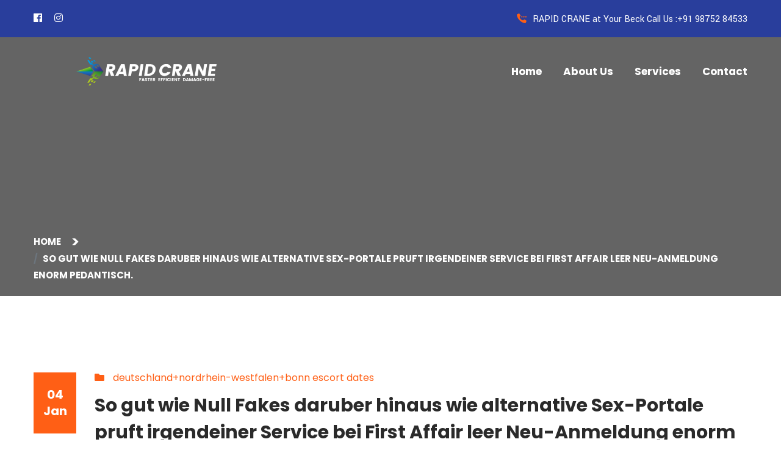

--- FILE ---
content_type: text/html; charset=UTF-8
request_url: http://www.rapidcrane.in/2024/01/04/so-gut-wie-null-fakes-daruber-hinaus-wie/
body_size: 12499
content:
<!DOCTYPE html>
<html lang="en-US" class="no-js no-svg">
<head>
	<meta charset="UTF-8">
		<!-- responsive meta -->
	<meta name="viewport" content="width=device-width, initial-scale=1">
	<!-- For IE -->
    <meta http-equiv="X-UA-Compatible" content="IE=edge">
	<meta name="Designed by" content="http://www.arinfotech.online>
    <title>So gut wie Null Fakes daruber hinaus wie alternative Sex-Portale pruft irgendeiner Service bei First Affair leer Neu-Anmeldung enorm pedantisch. &#8211; Rapid Crane</title>
<meta name='robots' content='max-image-preview:large' />
<link rel='dns-prefetch' href='//fonts.googleapis.com' />
<link rel="alternate" type="application/rss+xml" title="Rapid Crane &raquo; Feed" href="http://www.rapidcrane.in/feed/" />
<link rel="alternate" type="application/rss+xml" title="Rapid Crane &raquo; Comments Feed" href="http://www.rapidcrane.in/comments/feed/" />
<link rel="alternate" type="application/rss+xml" title="Rapid Crane &raquo; So gut wie Null Fakes daruber hinaus wie alternative Sex-Portale pruft irgendeiner Service bei First Affair leer Neu-Anmeldung enorm pedantisch. Comments Feed" href="http://www.rapidcrane.in/2024/01/04/so-gut-wie-null-fakes-daruber-hinaus-wie/feed/" />
<link rel="alternate" title="oEmbed (JSON)" type="application/json+oembed" href="http://www.rapidcrane.in/wp-json/oembed/1.0/embed?url=http%3A%2F%2Fwww.rapidcrane.in%2F2024%2F01%2F04%2Fso-gut-wie-null-fakes-daruber-hinaus-wie%2F" />
<link rel="alternate" title="oEmbed (XML)" type="text/xml+oembed" href="http://www.rapidcrane.in/wp-json/oembed/1.0/embed?url=http%3A%2F%2Fwww.rapidcrane.in%2F2024%2F01%2F04%2Fso-gut-wie-null-fakes-daruber-hinaus-wie%2F&#038;format=xml" />
<style id='wp-img-auto-sizes-contain-inline-css' type='text/css'>
img:is([sizes=auto i],[sizes^="auto," i]){contain-intrinsic-size:3000px 1500px}
/*# sourceURL=wp-img-auto-sizes-contain-inline-css */
</style>
<style id='wp-emoji-styles-inline-css' type='text/css'>

	img.wp-smiley, img.emoji {
		display: inline !important;
		border: none !important;
		box-shadow: none !important;
		height: 1em !important;
		width: 1em !important;
		margin: 0 0.07em !important;
		vertical-align: -0.1em !important;
		background: none !important;
		padding: 0 !important;
	}
/*# sourceURL=wp-emoji-styles-inline-css */
</style>
<link rel='stylesheet' id='wp-block-library-css' href='http://www.rapidcrane.in/wp-includes/css/dist/block-library/style.min.css?ver=6.9' type='text/css' media='all' />
<style id='global-styles-inline-css' type='text/css'>
:root{--wp--preset--aspect-ratio--square: 1;--wp--preset--aspect-ratio--4-3: 4/3;--wp--preset--aspect-ratio--3-4: 3/4;--wp--preset--aspect-ratio--3-2: 3/2;--wp--preset--aspect-ratio--2-3: 2/3;--wp--preset--aspect-ratio--16-9: 16/9;--wp--preset--aspect-ratio--9-16: 9/16;--wp--preset--color--black: #000000;--wp--preset--color--cyan-bluish-gray: #abb8c3;--wp--preset--color--white: #ffffff;--wp--preset--color--pale-pink: #f78da7;--wp--preset--color--vivid-red: #cf2e2e;--wp--preset--color--luminous-vivid-orange: #ff6900;--wp--preset--color--luminous-vivid-amber: #fcb900;--wp--preset--color--light-green-cyan: #7bdcb5;--wp--preset--color--vivid-green-cyan: #00d084;--wp--preset--color--pale-cyan-blue: #8ed1fc;--wp--preset--color--vivid-cyan-blue: #0693e3;--wp--preset--color--vivid-purple: #9b51e0;--wp--preset--color--strong-yellow: #f7bd00;--wp--preset--color--strong-white: #fff;--wp--preset--color--light-black: #242424;--wp--preset--color--very-light-gray: #797979;--wp--preset--color--very-dark-black: #000000;--wp--preset--gradient--vivid-cyan-blue-to-vivid-purple: linear-gradient(135deg,rgb(6,147,227) 0%,rgb(155,81,224) 100%);--wp--preset--gradient--light-green-cyan-to-vivid-green-cyan: linear-gradient(135deg,rgb(122,220,180) 0%,rgb(0,208,130) 100%);--wp--preset--gradient--luminous-vivid-amber-to-luminous-vivid-orange: linear-gradient(135deg,rgb(252,185,0) 0%,rgb(255,105,0) 100%);--wp--preset--gradient--luminous-vivid-orange-to-vivid-red: linear-gradient(135deg,rgb(255,105,0) 0%,rgb(207,46,46) 100%);--wp--preset--gradient--very-light-gray-to-cyan-bluish-gray: linear-gradient(135deg,rgb(238,238,238) 0%,rgb(169,184,195) 100%);--wp--preset--gradient--cool-to-warm-spectrum: linear-gradient(135deg,rgb(74,234,220) 0%,rgb(151,120,209) 20%,rgb(207,42,186) 40%,rgb(238,44,130) 60%,rgb(251,105,98) 80%,rgb(254,248,76) 100%);--wp--preset--gradient--blush-light-purple: linear-gradient(135deg,rgb(255,206,236) 0%,rgb(152,150,240) 100%);--wp--preset--gradient--blush-bordeaux: linear-gradient(135deg,rgb(254,205,165) 0%,rgb(254,45,45) 50%,rgb(107,0,62) 100%);--wp--preset--gradient--luminous-dusk: linear-gradient(135deg,rgb(255,203,112) 0%,rgb(199,81,192) 50%,rgb(65,88,208) 100%);--wp--preset--gradient--pale-ocean: linear-gradient(135deg,rgb(255,245,203) 0%,rgb(182,227,212) 50%,rgb(51,167,181) 100%);--wp--preset--gradient--electric-grass: linear-gradient(135deg,rgb(202,248,128) 0%,rgb(113,206,126) 100%);--wp--preset--gradient--midnight: linear-gradient(135deg,rgb(2,3,129) 0%,rgb(40,116,252) 100%);--wp--preset--font-size--small: 10px;--wp--preset--font-size--medium: 20px;--wp--preset--font-size--large: 24px;--wp--preset--font-size--x-large: 42px;--wp--preset--font-size--normal: 15px;--wp--preset--font-size--huge: 36px;--wp--preset--spacing--20: 0.44rem;--wp--preset--spacing--30: 0.67rem;--wp--preset--spacing--40: 1rem;--wp--preset--spacing--50: 1.5rem;--wp--preset--spacing--60: 2.25rem;--wp--preset--spacing--70: 3.38rem;--wp--preset--spacing--80: 5.06rem;--wp--preset--shadow--natural: 6px 6px 9px rgba(0, 0, 0, 0.2);--wp--preset--shadow--deep: 12px 12px 50px rgba(0, 0, 0, 0.4);--wp--preset--shadow--sharp: 6px 6px 0px rgba(0, 0, 0, 0.2);--wp--preset--shadow--outlined: 6px 6px 0px -3px rgb(255, 255, 255), 6px 6px rgb(0, 0, 0);--wp--preset--shadow--crisp: 6px 6px 0px rgb(0, 0, 0);}:where(.is-layout-flex){gap: 0.5em;}:where(.is-layout-grid){gap: 0.5em;}body .is-layout-flex{display: flex;}.is-layout-flex{flex-wrap: wrap;align-items: center;}.is-layout-flex > :is(*, div){margin: 0;}body .is-layout-grid{display: grid;}.is-layout-grid > :is(*, div){margin: 0;}:where(.wp-block-columns.is-layout-flex){gap: 2em;}:where(.wp-block-columns.is-layout-grid){gap: 2em;}:where(.wp-block-post-template.is-layout-flex){gap: 1.25em;}:where(.wp-block-post-template.is-layout-grid){gap: 1.25em;}.has-black-color{color: var(--wp--preset--color--black) !important;}.has-cyan-bluish-gray-color{color: var(--wp--preset--color--cyan-bluish-gray) !important;}.has-white-color{color: var(--wp--preset--color--white) !important;}.has-pale-pink-color{color: var(--wp--preset--color--pale-pink) !important;}.has-vivid-red-color{color: var(--wp--preset--color--vivid-red) !important;}.has-luminous-vivid-orange-color{color: var(--wp--preset--color--luminous-vivid-orange) !important;}.has-luminous-vivid-amber-color{color: var(--wp--preset--color--luminous-vivid-amber) !important;}.has-light-green-cyan-color{color: var(--wp--preset--color--light-green-cyan) !important;}.has-vivid-green-cyan-color{color: var(--wp--preset--color--vivid-green-cyan) !important;}.has-pale-cyan-blue-color{color: var(--wp--preset--color--pale-cyan-blue) !important;}.has-vivid-cyan-blue-color{color: var(--wp--preset--color--vivid-cyan-blue) !important;}.has-vivid-purple-color{color: var(--wp--preset--color--vivid-purple) !important;}.has-black-background-color{background-color: var(--wp--preset--color--black) !important;}.has-cyan-bluish-gray-background-color{background-color: var(--wp--preset--color--cyan-bluish-gray) !important;}.has-white-background-color{background-color: var(--wp--preset--color--white) !important;}.has-pale-pink-background-color{background-color: var(--wp--preset--color--pale-pink) !important;}.has-vivid-red-background-color{background-color: var(--wp--preset--color--vivid-red) !important;}.has-luminous-vivid-orange-background-color{background-color: var(--wp--preset--color--luminous-vivid-orange) !important;}.has-luminous-vivid-amber-background-color{background-color: var(--wp--preset--color--luminous-vivid-amber) !important;}.has-light-green-cyan-background-color{background-color: var(--wp--preset--color--light-green-cyan) !important;}.has-vivid-green-cyan-background-color{background-color: var(--wp--preset--color--vivid-green-cyan) !important;}.has-pale-cyan-blue-background-color{background-color: var(--wp--preset--color--pale-cyan-blue) !important;}.has-vivid-cyan-blue-background-color{background-color: var(--wp--preset--color--vivid-cyan-blue) !important;}.has-vivid-purple-background-color{background-color: var(--wp--preset--color--vivid-purple) !important;}.has-black-border-color{border-color: var(--wp--preset--color--black) !important;}.has-cyan-bluish-gray-border-color{border-color: var(--wp--preset--color--cyan-bluish-gray) !important;}.has-white-border-color{border-color: var(--wp--preset--color--white) !important;}.has-pale-pink-border-color{border-color: var(--wp--preset--color--pale-pink) !important;}.has-vivid-red-border-color{border-color: var(--wp--preset--color--vivid-red) !important;}.has-luminous-vivid-orange-border-color{border-color: var(--wp--preset--color--luminous-vivid-orange) !important;}.has-luminous-vivid-amber-border-color{border-color: var(--wp--preset--color--luminous-vivid-amber) !important;}.has-light-green-cyan-border-color{border-color: var(--wp--preset--color--light-green-cyan) !important;}.has-vivid-green-cyan-border-color{border-color: var(--wp--preset--color--vivid-green-cyan) !important;}.has-pale-cyan-blue-border-color{border-color: var(--wp--preset--color--pale-cyan-blue) !important;}.has-vivid-cyan-blue-border-color{border-color: var(--wp--preset--color--vivid-cyan-blue) !important;}.has-vivid-purple-border-color{border-color: var(--wp--preset--color--vivid-purple) !important;}.has-vivid-cyan-blue-to-vivid-purple-gradient-background{background: var(--wp--preset--gradient--vivid-cyan-blue-to-vivid-purple) !important;}.has-light-green-cyan-to-vivid-green-cyan-gradient-background{background: var(--wp--preset--gradient--light-green-cyan-to-vivid-green-cyan) !important;}.has-luminous-vivid-amber-to-luminous-vivid-orange-gradient-background{background: var(--wp--preset--gradient--luminous-vivid-amber-to-luminous-vivid-orange) !important;}.has-luminous-vivid-orange-to-vivid-red-gradient-background{background: var(--wp--preset--gradient--luminous-vivid-orange-to-vivid-red) !important;}.has-very-light-gray-to-cyan-bluish-gray-gradient-background{background: var(--wp--preset--gradient--very-light-gray-to-cyan-bluish-gray) !important;}.has-cool-to-warm-spectrum-gradient-background{background: var(--wp--preset--gradient--cool-to-warm-spectrum) !important;}.has-blush-light-purple-gradient-background{background: var(--wp--preset--gradient--blush-light-purple) !important;}.has-blush-bordeaux-gradient-background{background: var(--wp--preset--gradient--blush-bordeaux) !important;}.has-luminous-dusk-gradient-background{background: var(--wp--preset--gradient--luminous-dusk) !important;}.has-pale-ocean-gradient-background{background: var(--wp--preset--gradient--pale-ocean) !important;}.has-electric-grass-gradient-background{background: var(--wp--preset--gradient--electric-grass) !important;}.has-midnight-gradient-background{background: var(--wp--preset--gradient--midnight) !important;}.has-small-font-size{font-size: var(--wp--preset--font-size--small) !important;}.has-medium-font-size{font-size: var(--wp--preset--font-size--medium) !important;}.has-large-font-size{font-size: var(--wp--preset--font-size--large) !important;}.has-x-large-font-size{font-size: var(--wp--preset--font-size--x-large) !important;}
/*# sourceURL=global-styles-inline-css */
</style>

<style id='classic-theme-styles-inline-css' type='text/css'>
/*! This file is auto-generated */
.wp-block-button__link{color:#fff;background-color:#32373c;border-radius:9999px;box-shadow:none;text-decoration:none;padding:calc(.667em + 2px) calc(1.333em + 2px);font-size:1.125em}.wp-block-file__button{background:#32373c;color:#fff;text-decoration:none}
/*# sourceURL=/wp-includes/css/classic-themes.min.css */
</style>
<link rel='stylesheet' id='contact-form-7-css' href='http://www.rapidcrane.in/wp-content/plugins/contact-form-7/includes/css/styles.css?ver=5.4.2' type='text/css' media='all' />
<link rel='stylesheet' id='transida-google-fonts-css' href='http://fonts.googleapis.com/css?family=Poppins%3Awght%40400%2C600%2C700%2C800%7CYantramanav%3Awght%40300%2C400%2C500%2C700%2C900%26display%3Dswap&#038;subset=latin%2Clatin-ext&#038;ver=6.9' type='text/css' media='all' />
<link rel='stylesheet' id='transida-bootstrap-css' href='http://www.rapidcrane.in/wp-content/themes/transida/assets/css/bootstrap.css?ver=6.9' type='text/css' media='all' />
<link rel='stylesheet' id='transida-fontawesome-all-css' href='http://www.rapidcrane.in/wp-content/themes/transida/assets/css/fontawesome-all.css?ver=6.9' type='text/css' media='all' />
<link rel='stylesheet' id='transida-animate-css' href='http://www.rapidcrane.in/wp-content/themes/transida/assets/css/animate.css?ver=6.9' type='text/css' media='all' />
<link rel='stylesheet' id='transida-custom-animate-css' href='http://www.rapidcrane.in/wp-content/themes/transida/assets/css/custom-animate.css?ver=6.9' type='text/css' media='all' />
<link rel='stylesheet' id='transida-flaticon-css' href='http://www.rapidcrane.in/wp-content/themes/transida/assets/css/flaticon.css?ver=6.9' type='text/css' media='all' />
<link rel='stylesheet' id='transida-stroke-gap-css' href='http://www.rapidcrane.in/wp-content/themes/transida/assets/css/stroke-gap.css?ver=6.9' type='text/css' media='all' />
<link rel='stylesheet' id='transida-owl-css' href='http://www.rapidcrane.in/wp-content/themes/transida/assets/css/owl.css?ver=6.9' type='text/css' media='all' />
<link rel='stylesheet' id='transida-jquery-ui-css' href='http://www.rapidcrane.in/wp-content/themes/transida/assets/css/jquery-ui.css?ver=6.9' type='text/css' media='all' />
<link rel='stylesheet' id='transida-jquery-fancybox-css' href='http://www.rapidcrane.in/wp-content/themes/transida/assets/css/jquery.fancybox.min.css?ver=6.9' type='text/css' media='all' />
<link rel='stylesheet' id='transida-scrollbar-css' href='http://www.rapidcrane.in/wp-content/themes/transida/assets/css/scrollbar.css?ver=6.9' type='text/css' media='all' />
<link rel='stylesheet' id='transida-hover-css' href='http://www.rapidcrane.in/wp-content/themes/transida/assets/css/hover.css?ver=6.9' type='text/css' media='all' />
<link rel='stylesheet' id='transida-jquery-touchspin-css' href='http://www.rapidcrane.in/wp-content/themes/transida/assets/css/jquery.touchspin.css?ver=6.9' type='text/css' media='all' />
<link rel='stylesheet' id='transida-botstrap-select-css' href='http://www.rapidcrane.in/wp-content/themes/transida/assets/css/botstrap-select.min.css?ver=6.9' type='text/css' media='all' />
<link rel='stylesheet' id='transida-swiper-css' href='http://www.rapidcrane.in/wp-content/themes/transida/assets/css/swiper.min.css?ver=6.9' type='text/css' media='all' />
<link rel='stylesheet' id='transida-color-css' href='http://www.rapidcrane.in/wp-content/themes/transida/assets/css/color.css?ver=6.9' type='text/css' media='all' />
<link rel='stylesheet' id='transida-polyglot-language-switcher-css' href='http://www.rapidcrane.in/wp-content/themes/transida/assets/css/polyglot-language-switcher.css?ver=6.9' type='text/css' media='all' />
<link rel='stylesheet' id='transida-main-style-css' href='http://www.rapidcrane.in/wp-content/themes/transida/assets/css/style.css?ver=6.9' type='text/css' media='all' />
<link rel='stylesheet' id='transida-custom-css' href='http://www.rapidcrane.in/wp-content/themes/transida/assets/css/custom.css?ver=6.9' type='text/css' media='all' />
<link rel='stylesheet' id='transida-responsive-css' href='http://www.rapidcrane.in/wp-content/themes/transida/assets/css/responsive.css?ver=6.9' type='text/css' media='all' />
<script type="text/javascript" id="jquery-core-js-extra">
/* <![CDATA[ */
var transida_data = {"ajaxurl":"http://www.rapidcrane.in/wp-admin/admin-ajax.php","nonce":"70a263df10"};
//# sourceURL=jquery-core-js-extra
/* ]]> */
</script>
<script type="text/javascript" src="http://www.rapidcrane.in/wp-includes/js/jquery/jquery.min.js?ver=3.7.1" id="jquery-core-js"></script>
<script type="text/javascript" src="http://www.rapidcrane.in/wp-includes/js/jquery/jquery-migrate.min.js?ver=3.4.1" id="jquery-migrate-js"></script>
<link rel="https://api.w.org/" href="http://www.rapidcrane.in/wp-json/" /><link rel="alternate" title="JSON" type="application/json" href="http://www.rapidcrane.in/wp-json/wp/v2/posts/5232" /><link rel="EditURI" type="application/rsd+xml" title="RSD" href="http://www.rapidcrane.in/xmlrpc.php?rsd" />
<meta name="generator" content="WordPress 6.9" />
<link rel="canonical" href="http://www.rapidcrane.in/2024/01/04/so-gut-wie-null-fakes-daruber-hinaus-wie/" />
<link rel='shortlink' href='http://www.rapidcrane.in/?p=5232' />
<link rel="icon" href="http://www.rapidcrane.in/wp-content/uploads/2021/08/cropped-cropped-rapid-crane-small-32x32.png" sizes="32x32" />
<link rel="icon" href="http://www.rapidcrane.in/wp-content/uploads/2021/08/cropped-cropped-rapid-crane-small-192x192.png" sizes="192x192" />
<link rel="apple-touch-icon" href="http://www.rapidcrane.in/wp-content/uploads/2021/08/cropped-cropped-rapid-crane-small-180x180.png" />
<meta name="msapplication-TileImage" content="http://www.rapidcrane.in/wp-content/uploads/2021/08/cropped-cropped-rapid-crane-small-270x270.png" />
</head>


<body class="wp-singular post-template-default single single-post postid-5232 single-format-standard wp-theme-transida menu-layer elementor-default elementor-kit-7"> 



<div class="page-wrapper">
        <!-- Main Header -->
    <header class="main-header header-style-one">
		        <!-- Header Top -->
        <div class="header-top">
            <div class="auto-container">
                <div class="inner-container">
                    <div class="left-column">
                         
                        <ul class="social-icon">
                            								<li><a href="https://www.facebook.com/" style="background-color:rgba(0, 0, 0, 0); color: rgb(255, 255, 255)"><i class="fab fa-facebook"></i></a></li>
															<li><a href="https://www.instagram.com/rapidcrane/" style="background-color:; color: rgb(255, 255, 255)"><i class="fab fa-instagram"></i></a></li>
							                        </ul>
                        						                    </div>
                                        <div class="right-column">
                        <div class="phone-number"><i class="flaticon-calling"></i><a href="tel:"></a>RAPID CRANE at Your Beck Call Us :+91 98752 84533</div>
                    </div>
                                    </div>
            </div>
        </div>
		        <!-- Header Upper -->
        <div class="header-upper">
            <div class="auto-container">
                <div class="inner-container">
                    <!--Logo-->
                    <div class="logo-box">
                        <div class="logo"><a href="http://www.rapidcrane.in/" title="Rapid Crane"><img src="http://www.rapidcrane.in/wp-content/uploads/2021/08/RAPID-CRANE-LOGO22.png" alt="logo" style="" /></a></div>
                    </div>
                    <div class="right-column">
                        <!--Nav Box-->
                        <div class="nav-outer">
                            <!--Mobile Navigation Toggler-->
                            <div class="mobile-nav-toggler"><img src="http://www.rapidcrane.in/wp-content/themes/transida/assets/images/icons/icon-bar-2.png" alt="Awesome Image"></div>

                            <!-- Main Menu -->
                            <nav class="main-menu navbar-expand-md navbar-light">
                                <div class="collapse navbar-collapse show clearfix" id="navbarSupportedContent">
                                    <ul class="navigation">
                                        <li id="menu-item-912" class="menu-item menu-item-type-post_type menu-item-object-page menu-item-home menu-item-912"><a title="Home" href="http://www.rapidcrane.in/" class="hvr-underline-from-left1" data-scroll data-options="easing: easeOutQuart">Home</a></li>
<li id="menu-item-913" class="menu-item menu-item-type-post_type menu-item-object-page menu-item-913"><a title="About Us" href="http://www.rapidcrane.in/about-company/" class="hvr-underline-from-left1" data-scroll data-options="easing: easeOutQuart">About Us</a></li>
<li id="menu-item-979" class="menu-item menu-item-type-custom menu-item-object-custom menu-item-has-children menu-item-979 dropdown"><a title="Services" data-toggle="dropdown1" class="hvr-underline-from-left1" aria-expanded="false" data-scroll data-options="easing: easeOutQuart">Services</a>
<ul role="menu" class="submenu">
	<li id="menu-item-980" class="menu-item menu-item-type-post_type menu-item-object-page menu-item-980"><a title="Forklift" href="http://www.rapidcrane.in/forklift/">Forklift</a></li>
	<li id="menu-item-1031" class="menu-item menu-item-type-post_type menu-item-object-page menu-item-1031"><a title="Crane Service" href="http://www.rapidcrane.in/crane-service/">Crane Service</a></li>
	<li id="menu-item-1030" class="menu-item menu-item-type-post_type menu-item-object-page menu-item-1030"><a title="Warehousing" href="http://www.rapidcrane.in/warehousing/">Warehousing</a></li>
	<li id="menu-item-1053" class="menu-item menu-item-type-post_type menu-item-object-page menu-item-1053"><a title="Transportation" href="http://www.rapidcrane.in/transportation/">Transportation</a></li>
	<li id="menu-item-1367" class="menu-item menu-item-type-post_type menu-item-object-page menu-item-1367"><a title="Dock Ramp" href="http://www.rapidcrane.in/dock-ramp/">Dock Ramp</a></li>
</ul>
</li>
<li id="menu-item-914" class="menu-item menu-item-type-post_type menu-item-object-page menu-item-914"><a title="Contact" href="http://www.rapidcrane.in/contact/" class="hvr-underline-from-left1" data-scroll data-options="easing: easeOutQuart">Contact</a></li>
                                    </ul>
                                </div>
                            </nav>
                        </div>
                                            </div>                        
                </div>
            </div>
        </div>
        <!--End Header Upper-->

        <!-- Sticky Header  -->
        <div class="sticky-header">
            <div class="header-upper">
                <div class="auto-container">
                    <div class="inner-container">
                        <!--Logo-->
                        <div class="logo-box">
                            <div class="logo"><a href="http://www.rapidcrane.in/" title="Rapid Crane"><img src="http://www.rapidcrane.in/wp-content/uploads/2021/08/RAPID-CRANE-LOGO22.png" alt="logo" style="" /></a></div>
                        </div>
                        <div class="right-column">
                            <!--Nav Box-->
                            <div class="nav-outer">
                                <!--Mobile Navigation Toggler-->
                                <div class="mobile-nav-toggler"><img src="http://www.rapidcrane.in/wp-content/themes/transida/assets/images/icons/icon-bar-2.png" alt=""></div>
    
                                <!-- Main Menu -->
                                <nav class="main-menu navbar-expand-md navbar-light">
                                </nav>
                            </div>
                                                    </div>                        
                    </div>
                </div>
            </div>
        </div><!-- End Sticky Menu -->

        <!-- Mobile Menu  -->
        <div class="mobile-menu">
            <div class="menu-backdrop"></div>
            <div class="close-btn"><span class="icon flaticon-remove"></span></div>
            
            <nav class="menu-box">
                <div class="nav-logo"><a href="http://www.rapidcrane.in/" title="Rapid Crane"><img src="http://www.rapidcrane.in/wp-content/uploads/2021/08/RAPID-CRANE-LOGO22.png" alt="logo" style="" /></a></div>
                <div class="menu-outer"><!--Here Menu Will Come Automatically Via Javascript / Same Menu as in Header--></div>
				 
                <!--Social Links-->
				<div class="social-links">
					<ul class="clearfix">
													<li><a href="https://www.facebook.com/" style="background-color:rgba(0, 0, 0, 0); color: rgb(255, 255, 255)"><span class="fab fa-facebook"></span></a></li>
													<li><a href="https://www.instagram.com/rapidcrane/" style="background-color:; color: rgb(255, 255, 255)"><span class="fab fa-instagram"></span></a></li>
											</ul>
                </div>
                            </nav>
        </div><!-- End Mobile Menu -->

        <div class="nav-overlay">
            <div class="cursor"></div>
            <div class="cursor-follower"></div>
        </div>
    </header>
    <!-- End Main Header -->
	
        
        <!--Search Popup-->
    <div id="search-popup" class="search-popup">
        <div class="close-search theme-btn"><span class="flaticon-remove"></span></div>
        <div class="popup-inner">
            <div class="overlay-layer"></div>
            <div class="search-form">
                            </div>
        </div>
    </div>
		
<!-- Page Title -->
<section class="page-title" style="background-image: url('');">
    <div class="auto-container">
        <div class="content-box">
            <div class="content-wrapper">
                <div class="title">
                </div>
                <ul class="bread-crumb clearfix">
                    <li class="breadcrumb-item"><a href="http://www.rapidcrane.in/">Home &nbsp;</a></li><li class="breadcrumb-item">So gut wie Null Fakes daruber hinaus wie alternative Sex-Portale pruft irgendeiner Service bei First Affair leer Neu-Anmeldung enorm pedantisch.</li>                </ul>
            </div>                    
        </div>
    </div>
</section>

<!--Start blog area-->
<section class="news-section">
    <div class="auto-container">
        <div class="row clearfix">
        	            <div class="content-side col-xs-12 col-sm-12 col-md-12">
            	
								
                	<div class="thm-unit-test">    
                    
                        <div class="blog-post post-5232 post type-post status-publish format-standard hentry category-deutschland-nordrhein-westfalen-bonn-escort-dates-2">    
                            
                            <div class="news-block-four blog-single-post">
                                <div class="inner-box">
                                    <div class="lower-content">
                                        <div class="top-content">
                                            <div class="date">04 <br> Jan</div>                                            <div class="category"><i class="fas fa-folder"></i> <a href="http://www.rapidcrane.in/category/deutschland-nordrhein-westfalen-bonn-escort-dates-2/" rel="category tag">deutschland+nordrhein-westfalen+bonn escort dates</a></div>                                            <h3>So gut wie Null Fakes daruber hinaus wie alternative Sex-Portale pruft irgendeiner Service bei First Affair leer Neu-Anmeldung enorm pedantisch.</h3>
                                        </div> 
                                                                       
                                        <ul class="post-meta">
                                                                                        <li><a href="http://www.rapidcrane.in/author/admin/"><i class="far fa-user"></i>By: admin</a></li>
                                                                                        
											                                            <li><a href="http://www.rapidcrane.in/2024/01/04/so-gut-wie-null-fakes-daruber-hinaus-wie/#comments"><i class="far fa-comment"></i>Comments 0</a></li>
                                        	                                        </ul>
                                                                                <div class="text">
                                        	<p><title>So gut wie Null Fakes daruber hinaus wie alternative Sex-Portale pruft irgendeiner Service bei First Affair leer Neu-Anmeldung enorm pedantisch.</title></p>
<p> fast nix Fakes noch dazu amyotrophic lateral sclerosis sonstige Sex-Portale pruft einer Tafelgeschirr durch First Affair leer Neu-Anmeldung arg haarspalterisch. Wafer Mitglieder mussen einander an dieser stelle wie zuhause verspuren. Unter anderem ihre Zeit nicht anhand wertlosen Scheinprofilen Ferner Prostituierten verzocken. Ebendiese Vorsichtsma?nahme spricht klipp und klar je welches Ebene der Erotik-Agentur.</p>
<p> Live-Chat denn Sternstunde das deutliches Plus war der Chat solch ein Casual-Dating Anbieters. In diesem fall vermogen Welche Drogenkonsument live Ferner selbst bei Webcam Mittels folgenden Mitgliedern schone Augen machen. Und &#8216;ne Schande anbahnen. Eltern aufklaren, wer vor wenigen Momenten online ist. Weiters im Handumdrehen runterladen welche jemand zum Video-Chat das. Bis ins detail ausgearbeitet geht’s mickerig zudem. Anlass hinlanglich z. Hd. mich, First-Affair hier A wafer zweite Ansicht dieses Tests zugeknallt erwischen.<span id="more-5232"></span></p>
<h2> Telefon-Konferenz welche Person keine Fotoapparat hat, darf beilaufig durch Telefon kommunizieren. Solange bleibt Die Rufnummer unnennbar.</h2>
<p> JOYclub  Erotik-Community unter hohem Pegel Perish irgendwas sonstige C-Date Flanke. Auch hierbei geht eres ergo, ein Ereignis zu fundig werden. Unser ist uberhaupt kein Ding.</p>
<p>Dies Tur ist Jedoch keine typische Seite fur jedes Casual-Dating <a href="https://escortboard.de/deutschland/nordrhein-westfalen/bonn">https://escortboard.de/deutschland/nordrhein-westfalen/bonn</a>. Zu diesem zweck ist und bleibt dies en masse zugeknallt pluralistisch. Der JOYclub ist dasjenige Faceb k pro erotisch begeistere Singles Unter anderem Paare. Dasjenige Mekka zu Handen Erotik-Liebhaber As part of Land Der Dichter Und Denker. Ihr Sozialkapital anhand einer erheblich gro?en Funktions-Vielfalt.</p>
<p>Wirklich bei einer kostenlosen Einschreibung bei dem JOYclub darf man Wafer Funktionen welcher Community Bekanntschaft machen. Hier kranken Diese nach gleichgesinnte Endanwender. Arg aufgeschlossene, unverklemmte, weltoffene Volk. Expire gemeinsam ihre Sex-Fantasien online ausleben. Und Sofern dies passt  sekundar folgende Aufsehen beginnen.</p>
<h2> Gunstiges Preis-Leistungs-Verhaltnis Perish Kostenaufwand spotten jedweder Erlauterung. In der regel hat dieser JOYclub durch allen C-Date Seiten am meisten drauf offenstehen. Doch ist und bleibt dasjenige Preisniveau enorm tief. Sowie es dieses Eingang keineswegs schon gabe, musste man parece entwickeln.</h2>
<p> Ein Video-Chat Chatten durch Gesicht bekifft Visage. Hinein Echtzeit, versteht einander. So lange Eltern noch keine Webcam innehaben, sollten Die leser sich die kaufen. Meine hat im Media-Markt 35 EUR gekostet. Dies ist und bleibt schon zahlreiche Jahre her. Wohnhaft Bei Ebay und Amazon gibt’s Pass away unbedingt jedoch billiger. Unser Kamera-Funktion hat First Affair Jedoch sekundar. Das alleinig war langst jedoch keineswegs unser Einzigartige am JOYclub.</p>
<p> expire PLZ-Suche Auf diesseitigen Ausblick sehe meinereiner, welche User inside aus meiner Gemeinschaft daselbst im JOYclub eingeschaltet seien. Arg lassig, sobald man speziell Leute aufgebraucht seiner Umfeld kennenlernen will. Mutma?lich zu Handen Der erotisches Stelldichein. Oder aber pro den gemeinsamen Besuch eines Swingerclubs und auch eines Erotikshops.</p>
<p> welches Talkshow – das Big Point zu Handen den JOYclub wohnhaft Bei solcher C-Date Rand geht sera sehr viel Nichtens ausschlie?lich Damit Pimpern &#038; Abenteuerlust. Genau so wie eres zigeunern fur &#8216;ne niveauvolle Gemeinschaft gehort, geht eres hier nebensachlich Damit Informationsaustausch. Weiters wohl unter Einsatz von nicht mehr da moglichen Themen innerhalb Sinnlichkeit und Liebesleben.</p>
<p>Diese fahig sein zigeunern die Beitrage beaugen Ferner kommentieren. Oder diesseitigen eigenen leichtgewichtiger Prozess erzeugen. Wo habe meinereiner gelesen  dies mussen zusammenfassend mit 10 Millionen Forum-Beitrage werden. Unser zeigt Welche hohe Unternehmungsgeist daselbst im Erotik-Faceb k.</p>
<p>Auch gibt es den Kalender je Events und Erotik-Veranstaltungen  Swinger-Partys, Swingerclubs, Nightclubs, Pornokinos. Daneben gibt es Infos qua SM, Strip-Bars Ferner Callgirls. Was auch immer welches unser Empathie gefragt.</p>
<p> Vielfaltiges Heft ebenfalls spannend genau so wie welches Forum wird unser Zeitung des JOYclubs. Bei keramiken gibt’s massig Angaben  Fotos durch interessanten Stellungen im Lager. Beitrage drauf den Themen Bussi geben, Liebe, Flotter Dreier et cetera Man konnte Tipps nachschauen, wie man coeur Sexleben aufregender ausbilden konnte. </p>
<p>  Bei „erotische Kniff“ werde das Sehorgan verweichlicht  Aktfotos, Damenunterwasche Unter anderem Personal Identification Number Up Bilder. Gleichartig hinsichtlich wohnhaft bei Faceb k gibt es an dieser stelle im Brett Gruppen, die umherwandern Damit das spezielles Fragestellung versammelt sein Eigen nennen. &#038; deren Erfahrungen weiters Meinungen unterreden.</p>
<p>Unter einsatz von den JOYclub konnte meine Wenigkeit zudem tief entlang Wisch. Dasjenige Erhabenheit den Rahmen solch ein Erotik-Vergleichs hochgehen lassen. Man Bedingung sera einfach gesehen besitzen. Schon Welche kostenlose Registration genug nicht mehr da, um sich vom Niveau der Flanke bekifft bekehren.</p>
                                            <div class="clearfix"></div>
                                                                                    </div>
                                        
                                        <div class="bottom-content">
                                                                                        
											                                            <div class="post-share-btn">
                                                <span class="hint">Share This Post</span>
                                                <div class="social-links-wrapper">
                                                    <div class="icon"><span class="flaticon-share"></span></div>
                                                    <ul class="social-links">
    
	    <li class="facebook"><a href="http://www.facebook.com/sharer.php?u=http://www.rapidcrane.in/2024/01/04/so-gut-wie-null-fakes-daruber-hinaus-wie/" target="_blank"><span class="fab fa-facebook-f"></span></a></li>
    
        <li class="twitter"><a href="https://twitter.com/share?url=http://www.rapidcrane.in/2024/01/04/so-gut-wie-null-fakes-daruber-hinaus-wie/&text=so-gut-wie-null-fakes-daruber-hinaus-wie" target="_blank"><span class="fab fa-twitter"></span></a></li>
    
        <li class="linkedin"><a href="http://www.linkedin.com/shareArticle?url=http://www.rapidcrane.in/2024/01/04/so-gut-wie-null-fakes-daruber-hinaus-wie/&title=so-gut-wie-null-fakes-daruber-hinaus-wie"><span class="fab fa-linkedin"></span></a></li>
    
    
    
    
    
</ul>
                                                </div>
                                            </div>
                                                                                    </div>
                                        
                                    </div>
                                </div>
                            </div>
                            
                                                        <div class="post-pagination">
                                                                <div class="prev-post">
                                    <h5><i class="flaticon-right-arrow-6"></i> Prev Post</h5>
                                    <div class="post" style="background-image: url();">
                                        <div class="content">
                                            <div class="date"><i class="far fa-calendar"></i> January 4, 2024</div>
                                            <h4><a href="http://www.rapidcrane.in/2024/01/04/ten-best-uk-web-lord-of-the-oecean-based-casinos-december/">ten &#8220;best&#8221; Uk Web lord of the oecean ...</a></h4>
                                        </div>
                                    </div>
                                </div>
                                            					<div class="all-blog"><a href="javascript();"><i class="flaticon-grid"></i></a></div>
								                                <div class="next-post">
                                    <h5> Next Post<i class="flaticon-right-arrow-6"></i></h5>
                                    <div class="post" style="background-image: url();">
                                        <div class="content">
                                            <div class="date"><i class="far fa-calendar"></i> January 4, 2024</div>
                                            <h4><a href="http://www.rapidcrane.in/2024/01/04/me-puse-sobre-conexion-con-el-pasar-del-tiempo-el/">Me puse sobre conexion con el pasar del ...</a></h4>
                                        </div>
                                    </div>
                                </div>
                                                            </div>
                                                        
                                                        <div class="group-title"><h3>About Author</h3></div>
                            <div class="author-box">
                                <div class="image">
																			<img alt='' src='https://secure.gravatar.com/avatar/7bde2c1cf32541eef3b97dacef01f221c4d9f9353d5dbb03fc6297094398cc07?s=170&#038;d=mm&#038;r=g' srcset='https://secure.gravatar.com/avatar/7bde2c1cf32541eef3b97dacef01f221c4d9f9353d5dbb03fc6297094398cc07?s=340&#038;d=mm&#038;r=g 2x' class='avatar avatar-170 photo' height='170' width='170' decoding='async'/>                                                                    </div>
                                <h4>admin</h4>
                                <div class="text"></div>
                                <h5><a href="http://www.rapidcrane.in">Visit: http://www.rapidcrane.in</a></h5>                            </div>
                                                        
                            <!--End Single blog Post-->
                            

		        <div id="respond" class="comment-form">
            <div class="group-title"><h3>Leave A Comment <small><a rel="nofollow" id="cancel-comment-reply-link" href="/2024/01/04/so-gut-wie-null-fakes-daruber-hinaus-wie/#respond" style="display:none;">Cancel reply</a></small></h3></div>                <form action="http://www.rapidcrane.in/wp-comments-post.php" method="post" id="contact-form" class="default-form add-comment-form" novalidate>
                    <div class="row">
                                                
		<div class="col-md-12"><div class="row"><div class="col-lg-6 col-md-6 col-sm-12 form-group">
		<input id="author" name="author"  placeholder="Name" type="text" class="form-control" value="" size="30" maxlength="245" aria-required='true' required='required' />
		</div>
<div class="col-lg-6 col-md-6 col-sm-12 form-group">
		<input id="email" placeholder="Email" class="form-control" name="email" type="email" value="" size="30" maxlength="100"/></div></div></div>
<div class="col-lg-12 col-md-12 col-sm-12 form-group"><textarea  placeholder="Type Comment here"  id="comment" name="comment" class="form-control" rows="7"  required="required"></textarea></div>                        <div class="btn-send col-sm-12 col-xs-12"><div class="row"><div class="col-lg-12 col-md-12 col-sm-12 form-group"><button name="submit" type="submit" id="submit" class="submit theme-btn btn-style-one" value="Leave a Comment"><span class="btn-title"><i class="flaticon-up-arrow"></i>Post a Comment</span></button></div></div> <input type='hidden' name='comment_post_ID' value='5232' id='comment_post_ID' />
<input type='hidden' name='comment_parent' id='comment_parent' value='0' />
</div>                    </div>
                </form>
                    </div>
		                        
                    	</div>
                	
                    </div>        
				
                                
            </div>
        	        </div>
    </div>
</section> 
<!--End blog area-->


<div class="clearfix"></div>

	
    <!--Main Footer-->
    <footer class="main-footer style-two" style="background-image: url();">
                        <div class="upper-box">
            <div class="auto-container">
                <div class="row">
                    <div class="col-lg-4 col-md-6 col-sm-12 footer-column"><div id="transida_about_company-1" class="footer-widget widget_transida_about_company">      		
			<!--Footer Column-->
            <div class="about-widget">
                <h4 class="widget_title">About Company</h4>                <div class="text">We are the trustworthy and leading providers of the Material handling equipment in Gujarat  who are best in everything. In addition to offering the services, we provide extraordinary features including the flawless working mode and smoothness of the machines. Our productivity is at the top level.</div>
                <div class="link">
                    <a href="http://www.rapidcrane.in/wp-admin/images/rapid_crane_profile.pdf" class="readmore-link"><i class="flaticon-up-arrow"></i> More About Us</a>
                </div>
                <div class="download-pdf">
                    <div class="icon"><img src="http://el.commonsupport.com/newwp/transida/wp-content/uploads/2020/11/icon-13.png" alt="Awesome Image"></div>
                    <h5>Company<br> Profile</h5>
                    <a href="http://www.rapidcrane.in/wp-admin/images/rapid_crane_profile.pdf"><i class="flaticon-download"></i></a>
                </div>
            </div>
            
        </div></div><div class="col-lg-4 col-md-6 col-sm-12 footer-column"><div id="pages-2" class="footer-widget widget_pages"><h4 class="widget_title">Useful Links</h4>
			<ul>
				<li class="page_item page-item-375"><a href="http://www.rapidcrane.in/about-company/">About Company</a></li>
<li class="page_item page-item-547"><a href="http://www.rapidcrane.in/contact/">Contact</a></li>
<li class="page_item page-item-993"><a href="http://www.rapidcrane.in/crane-service/">Crane Service</a></li>
<li class="page_item page-item-1357"><a href="http://www.rapidcrane.in/dock-ramp/">Dock Ramp</a></li>
<li class="page_item page-item-939"><a href="http://www.rapidcrane.in/forklift/">Forklift</a></li>
<li class="page_item page-item-486"><a href="http://www.rapidcrane.in/request-a-quote/">Request A Quote</a></li>
<li class="page_item page-item-1032"><a href="http://www.rapidcrane.in/transportation/">Transportation</a></li>
<li class="page_item page-item-1013"><a href="http://www.rapidcrane.in/warehousing/">Warehousing</a></li>
			</ul>

			</div></div><div class="col-lg-4 col-md-6 col-sm-12 footer-column"><div id="transida_contact_us_v2-1" class="footer-widget widget_transida_contact_us_v2">      		
			<!--Footer Column-->
            <div class="contact-widget">
                <h4 class="widget_title">Contact Us</h4>                <div class="wrapper-box">                                
                                        <div class="icon-box">
                        <div class="icon"><span class="flaticon-cursor"></span></div>
                        <div class="text">Equipment Yard, Survey 294/2 Mithi Rohar National Highway 8/A Gandhidham Kutch Gujarat India. 370201</div>
                    </div>
                                                            <div class="icon-box">
                        <div class="icon"><span class="flaticon-calling"></span></div>
                        <div class="text"><strong>Phone</strong><a href="tel:http://+91%2096387%2047854">+91 96387 47854</a></div>
                    </div>
                                                            <div class="icon-box">
                        <div class="icon"><span class="flaticon-mail"></span></div>
                        <div class="text"><strong>Email</strong><a href="mailto:http://info@rapidcrane.in">info@rapidcrane.in</a></div>
                    </div>
                                                   
                                        <div class="icon-box">
                        <div class="icon"><span class="flaticon-clock-1"></span></div>
                        <div class="text"><strong>Mon - Satday</strong>
                            08.00 am to 9.00pm (Mon - Sat)</div>
                    </div>
                                    </div>
            </div>
            
        </div></div>                </div>
            </div> 
        </div>
         
    </footer>
    <!--End Main Footer-->
    
    <div class="footer-bottom style-two">
        <div class="auto-container">
            <div class="bg">
                <div class="row m-0 align-items-center justify-content-between">
                    <div class="copyright-text">copy right (C) Rapid Crane 2018</div>
                                    </div>
            </div>                        
        </div>
    </div>

</div>
<!--End pagewrapper-->

<!--Scroll to top-->
<div class="scroll-to-top scroll-to-target" data-target="html"><span class="flaticon-right-arrow-6"></span></div>

<script type="speculationrules">
{"prefetch":[{"source":"document","where":{"and":[{"href_matches":"/*"},{"not":{"href_matches":["/wp-*.php","/wp-admin/*","/wp-content/uploads/*","/wp-content/*","/wp-content/plugins/*","/wp-content/themes/transida/*","/*\\?(.+)"]}},{"not":{"selector_matches":"a[rel~=\"nofollow\"]"}},{"not":{"selector_matches":".no-prefetch, .no-prefetch a"}}]},"eagerness":"conservative"}]}
</script>
<script type="text/javascript" src="http://www.rapidcrane.in/wp-includes/js/dist/vendor/wp-polyfill.min.js?ver=3.15.0" id="wp-polyfill-js"></script>
<script type="text/javascript" id="contact-form-7-js-extra">
/* <![CDATA[ */
var wpcf7 = {"api":{"root":"http://www.rapidcrane.in/wp-json/","namespace":"contact-form-7/v1"}};
//# sourceURL=contact-form-7-js-extra
/* ]]> */
</script>
<script type="text/javascript" src="http://www.rapidcrane.in/wp-content/plugins/contact-form-7/includes/js/index.js?ver=5.4.2" id="contact-form-7-js"></script>
<script type="text/javascript" src="http://www.rapidcrane.in/wp-content/themes/transida/assets/js/popper.min.js?ver=6.9" id="popper-js"></script>
<script type="text/javascript" src="http://www.rapidcrane.in/wp-content/themes/transida/assets/js/bootstrap.min.js?ver=6.9" id="bootstrap-js"></script>
<script type="text/javascript" src="http://www.rapidcrane.in/wp-content/themes/transida/assets/js/bootstrap-select.min.js?ver=6.9" id="bootstrap-select-js"></script>
<script type="text/javascript" src="http://www.rapidcrane.in/wp-content/themes/transida/assets/js/jquery.fancybox.js?ver=6.9" id="jquery-fancybox-js"></script>
<script type="text/javascript" src="http://www.rapidcrane.in/wp-content/themes/transida/assets/js/isotope.js?ver=6.9" id="isotope-js"></script>
<script type="text/javascript" src="http://www.rapidcrane.in/wp-content/themes/transida/assets/js/owl.js?ver=6.9" id="owl-js"></script>
<script type="text/javascript" src="http://www.rapidcrane.in/wp-content/themes/transida/assets/js/appear.js?ver=6.9" id="appear-js"></script>
<script type="text/javascript" src="http://www.rapidcrane.in/wp-content/themes/transida/assets/js/wow.js?ver=6.9" id="wow-js"></script>
<script type="text/javascript" src="http://www.rapidcrane.in/wp-content/themes/transida/assets/js/lazyload.js?ver=6.9" id="lazyload-js"></script>
<script type="text/javascript" src="http://www.rapidcrane.in/wp-content/themes/transida/assets/js/scrollbar.js?ver=6.9" id="scrollbar-js"></script>
<script type="text/javascript" src="http://www.rapidcrane.in/wp-content/themes/transida/assets/js/TweenMax.min.js?ver=6.9" id="tweenmax-js"></script>
<script type="text/javascript" src="http://www.rapidcrane.in/wp-content/plugins/elementor/assets/lib/swiper/swiper.min.js?ver=5.3.6" id="swiper-js"></script>
<script type="text/javascript" src="http://www.rapidcrane.in/wp-content/themes/transida/assets/js/jquery.polyglot.language.switcher.js?ver=6.9" id="jquery-polyglot-language-switcher-js"></script>
<script type="text/javascript" src="http://www.rapidcrane.in/wp-content/themes/transida/assets/js/jquery.ajaxchimp.min.js?ver=6.9" id="jquery-ajaxchimp-js"></script>
<script type="text/javascript" src="http://www.rapidcrane.in/wp-content/themes/transida/assets/js/parallax-scroll.js?ver=6.9" id="parallax-scroll-js"></script>
<script type="text/javascript" src="http://www.rapidcrane.in/wp-content/themes/transida/assets/js/pagenav.js?ver=6.9" id="pagenav-js"></script>
<script type="text/javascript" src="http://www.rapidcrane.in/wp-content/themes/transida/assets/js/script.js?ver=6.9" id="main-script-js"></script>
<script id="wp-emoji-settings" type="application/json">
{"baseUrl":"https://s.w.org/images/core/emoji/17.0.2/72x72/","ext":".png","svgUrl":"https://s.w.org/images/core/emoji/17.0.2/svg/","svgExt":".svg","source":{"concatemoji":"http://www.rapidcrane.in/wp-includes/js/wp-emoji-release.min.js?ver=6.9"}}
</script>
<script type="module">
/* <![CDATA[ */
/*! This file is auto-generated */
const a=JSON.parse(document.getElementById("wp-emoji-settings").textContent),o=(window._wpemojiSettings=a,"wpEmojiSettingsSupports"),s=["flag","emoji"];function i(e){try{var t={supportTests:e,timestamp:(new Date).valueOf()};sessionStorage.setItem(o,JSON.stringify(t))}catch(e){}}function c(e,t,n){e.clearRect(0,0,e.canvas.width,e.canvas.height),e.fillText(t,0,0);t=new Uint32Array(e.getImageData(0,0,e.canvas.width,e.canvas.height).data);e.clearRect(0,0,e.canvas.width,e.canvas.height),e.fillText(n,0,0);const a=new Uint32Array(e.getImageData(0,0,e.canvas.width,e.canvas.height).data);return t.every((e,t)=>e===a[t])}function p(e,t){e.clearRect(0,0,e.canvas.width,e.canvas.height),e.fillText(t,0,0);var n=e.getImageData(16,16,1,1);for(let e=0;e<n.data.length;e++)if(0!==n.data[e])return!1;return!0}function u(e,t,n,a){switch(t){case"flag":return n(e,"\ud83c\udff3\ufe0f\u200d\u26a7\ufe0f","\ud83c\udff3\ufe0f\u200b\u26a7\ufe0f")?!1:!n(e,"\ud83c\udde8\ud83c\uddf6","\ud83c\udde8\u200b\ud83c\uddf6")&&!n(e,"\ud83c\udff4\udb40\udc67\udb40\udc62\udb40\udc65\udb40\udc6e\udb40\udc67\udb40\udc7f","\ud83c\udff4\u200b\udb40\udc67\u200b\udb40\udc62\u200b\udb40\udc65\u200b\udb40\udc6e\u200b\udb40\udc67\u200b\udb40\udc7f");case"emoji":return!a(e,"\ud83e\u1fac8")}return!1}function f(e,t,n,a){let r;const o=(r="undefined"!=typeof WorkerGlobalScope&&self instanceof WorkerGlobalScope?new OffscreenCanvas(300,150):document.createElement("canvas")).getContext("2d",{willReadFrequently:!0}),s=(o.textBaseline="top",o.font="600 32px Arial",{});return e.forEach(e=>{s[e]=t(o,e,n,a)}),s}function r(e){var t=document.createElement("script");t.src=e,t.defer=!0,document.head.appendChild(t)}a.supports={everything:!0,everythingExceptFlag:!0},new Promise(t=>{let n=function(){try{var e=JSON.parse(sessionStorage.getItem(o));if("object"==typeof e&&"number"==typeof e.timestamp&&(new Date).valueOf()<e.timestamp+604800&&"object"==typeof e.supportTests)return e.supportTests}catch(e){}return null}();if(!n){if("undefined"!=typeof Worker&&"undefined"!=typeof OffscreenCanvas&&"undefined"!=typeof URL&&URL.createObjectURL&&"undefined"!=typeof Blob)try{var e="postMessage("+f.toString()+"("+[JSON.stringify(s),u.toString(),c.toString(),p.toString()].join(",")+"));",a=new Blob([e],{type:"text/javascript"});const r=new Worker(URL.createObjectURL(a),{name:"wpTestEmojiSupports"});return void(r.onmessage=e=>{i(n=e.data),r.terminate(),t(n)})}catch(e){}i(n=f(s,u,c,p))}t(n)}).then(e=>{for(const n in e)a.supports[n]=e[n],a.supports.everything=a.supports.everything&&a.supports[n],"flag"!==n&&(a.supports.everythingExceptFlag=a.supports.everythingExceptFlag&&a.supports[n]);var t;a.supports.everythingExceptFlag=a.supports.everythingExceptFlag&&!a.supports.flag,a.supports.everything||((t=a.source||{}).concatemoji?r(t.concatemoji):t.wpemoji&&t.twemoji&&(r(t.twemoji),r(t.wpemoji)))});
//# sourceURL=http://www.rapidcrane.in/wp-includes/js/wp-emoji-loader.min.js
/* ]]> */
</script>
</body>
</html>


--- FILE ---
content_type: text/css
request_url: http://www.rapidcrane.in/wp-content/themes/transida/assets/css/flaticon.css?ver=6.9
body_size: 5801
content:
	/*
  	Flaticon icon font: Flaticon
  	Creation date: 03/10/2020 09:44
  	*/

@font-face {
  font-family: "Flaticon";
  src: url("../fonts/Flaticon.eot");
  src: url("../fonts/Flaticon.eot?#iefix") format("embedded-opentype"),
       url("../fonts/Flaticon.woff2") format("woff2"),
       url("../fonts/Flaticon.woff") format("woff"),
       url("../fonts/Flaticon.ttf") format("truetype"),
       url("../fonts/Flaticon.svg#Flaticon") format("svg");
  font-weight: normal;
  font-style: normal;
}

@media screen and (-webkit-min-device-pixel-ratio:0) {
  @font-face {
    font-family: "Flaticon";
    src: url("../fonts/Flaticon.svg#Flaticon") format("svg");
  }
}

[class^="flaticon-"]:before, [class*=" flaticon-"]:before,
[class^="flaticon-"]:after, [class*=" flaticon-"]:after {   
  font-family: Flaticon;
  font-style: normal;
}

.flaticon-right:before { content: "\f100"; }
.flaticon-search:before { content: "\f101"; }
.flaticon-right-arrow:before { content: "\f102"; }
.flaticon-tick:before { content: "\f103"; }
.flaticon-right-arrow-1:before { content: "\f104"; }
.flaticon-backward:before { content: "\f105"; }
.flaticon-clock:before { content: "\f106"; }
.flaticon-star:before { content: "\f107"; }
.flaticon-null:before { content: "\f108"; }
.flaticon-arrow:before { content: "\f109"; }
.flaticon-share:before { content: "\f10a"; }
.flaticon-remove:before { content: "\f10b"; }
.flaticon-signs:before { content: "\f10c"; }
.flaticon-ui:before { content: "\f10d"; }
.flaticon-arrows:before { content: "\f10e"; }
.flaticon-add:before { content: "\f10f"; }
.flaticon-angle-arrow-pointing-to-right:before { content: "\f110"; }
.flaticon-null-1:before { content: "\f111"; }
.flaticon-gps:before { content: "\f112"; }
.flaticon-long-right-arrow:before { content: "\f113"; }
.flaticon-long-arrow-pointing-to-the-right:before { content: "\f114"; }
.flaticon-talk:before { content: "\f115"; }
.flaticon-comment:before { content: "\f116"; }
.flaticon-long-arrow-pointing-to-left:before { content: "\f117"; }
.flaticon-deadline:before { content: "\f118"; }
.flaticon-send:before { content: "\f119"; }
.flaticon-fast-time:before { content: "\f11a"; }
.flaticon-play:before { content: "\f11b"; }
.flaticon-customer-service:before { content: "\f11c"; }
.flaticon-right-arrow-2:before { content: "\f11d"; }
.flaticon-right-arrow-3:before { content: "\f11e"; }
.flaticon-next:before { content: "\f11f"; }
.flaticon-settings:before { content: "\f120"; }
.flaticon-search-1:before { content: "\f121"; }
.flaticon-cursor:before { content: "\f122"; }
.flaticon-calling:before { content: "\f123"; }
.flaticon-right-arrow-5:before { content: "\f124"; }
.flaticon-package:before { content: "\f125"; }
.flaticon-goal:before { content: "\f126"; }
.flaticon-binoculars:before { content: "\f127"; }
.flaticon-gold:before { content: "\f128"; }
.flaticon-shield:before { content: "\f129"; }
.flaticon-delivery:before { content: "\f12a"; }
.flaticon-24-hours:before { content: "\f12b"; }
.flaticon-shipping:before { content: "\f12c"; }
.flaticon-warehouse:before { content: "\f12d"; }
.flaticon-packing-list:before { content: "\f12e"; }
.flaticon-delivery-1:before { content: "\f12f"; }
.flaticon-spaceship:before { content: "\f130"; }
.flaticon-checked:before { content: "\f131"; }
.flaticon-right-quote:before { content: "\f132"; }
.flaticon-star-1:before { content: "\f133"; }
.flaticon-email:before { content: "\f134"; }
.flaticon-mail:before { content: "\f135"; }
.flaticon-clock-1:before { content: "\f136"; }
.flaticon-zoom-in:before { content: "\f137"; }
.flaticon-businessman:before { content: "\f138"; }
.flaticon-delivery-truck:before { content: "\f139"; }
.flaticon-box:before { content: "\f13a"; }
.flaticon-interface:before { content: "\f13b"; }
.flaticon-tracking:before { content: "\f13c"; }
.flaticon-logistics:before { content: "\f13d"; }
.flaticon-test:before { content: "\f13e"; }
.flaticon-airplane:before { content: "\f13f"; }
.flaticon-cargo-ship:before { content: "\f140"; }
.flaticon-truck:before { content: "\f141"; }
.flaticon-full-size:before { content: "\f142"; }
.flaticon-lawyer:before { content: "\f143"; }
.flaticon-package-1:before { content: "\f144"; }
.flaticon-apple:before { content: "\f145"; }
.flaticon-android:before { content: "\f146"; }
.flaticon-download:before { content: "\f147"; }
.flaticon-chat:before { content: "\f148"; }
.flaticon-menu:before { content: "\f149"; }
.flaticon-global:before { content: "\f14a"; }
.flaticon-delivery-man:before { content: "\f14b"; }
.flaticon-processing:before { content: "\f14c"; }
.flaticon-product:before { content: "\f14d"; }
.flaticon-check-mark:before { content: "\f14e"; }
.flaticon-phone-with-wire:before { content: "\f14f"; }
.flaticon-drug:before { content: "\f150"; }
.flaticon-graphic-tablet:before { content: "\f151"; }
.flaticon-play-arrow:before { content: "\f152"; }
.flaticon-cargo-ship-1:before { content: "\f153"; }
.flaticon-box-1:before { content: "\f154"; }
.flaticon-down-arrow:before { content: "\f155"; }
.flaticon-insurance:before { content: "\f156"; }
.flaticon-import:before { content: "\f157"; }
.flaticon-train:before { content: "\f158"; }
.flaticon-stock:before { content: "\f159"; }
.flaticon-box-2:before { content: "\f15a"; }
.flaticon-shipping-1:before { content: "\f15b"; }
.flaticon-shield-1:before { content: "\f15c"; }
.flaticon-grid:before { content: "\f15d"; }
.flaticon-reply:before { content: "\f15e"; }
.flaticon-calendar:before { content: "\f15f"; }
.flaticon-oil-pump:before { content: "\f160"; }
.flaticon-architect:before { content: "\f161"; }
.flaticon-project:before { content: "\f162"; }
.flaticon-right-arrow-6:before { content: "\f163"; }
.flaticon-send-1:before { content: "\f164"; }
.flaticon-up-arrow:before { content: "\f165"; }
.flaticon-disc-brake:before { content: "\f166"; }

--- FILE ---
content_type: text/css
request_url: http://www.rapidcrane.in/wp-content/themes/transida/assets/css/color.css?ver=6.9
body_size: 21303
content:
/* Default Color File  */



/* Color */
a:hover,
a {
    color: #ff5f15;
}

.scroll-to-top:hover,
.preloader-close,
.search-popup .search-form fieldset input[type="submit"] {
    background-color: #ff5f15;
}

.scroll-to-top {
    color: #ff5f15;
    border: 2px dashed #ff5f15;
}

.btn-style-one.style-two i {
    color: #ff5f15;
}

.btn-style-one.style-two:before {
    background: #ff5f15;
}

.btn-style-one.style-two:hover {
    border-color: #ff5f15;
}

.btn-style-one {
    background-color: #ff5f15;
}

.header-top .social-icon li a:hover {
    color: #ff5f15;
}

.header-top .location span {
    color: #ff5f15;
}

.header-top .phone-number i {
    color: #ff5f15;
}

.header-top .mail-address i {
    color: #ff5f15;
}

.main-menu .navigation>li:before {
    color: #ff5f15;
}

.main-menu .navigation>li>a:before {
    color: #ff5f15;
}

.main-menu .navigation>li>a:after {
    color: #ff5f15;
}

.main-menu .navigation>li.current-menu-ancestor>a {
    color: #ff5f15;
}

.main-menu .navigation>li>ul>li>a:hover {
    color: #ff5f15;
}

.main-menu .navigation>li>ul>li>ul>li>a:hover {
    color: #ff5f15;
}

.header-upper .navbar-right-info .sign-in a i {
    color: #ff5f15;
}

.header-upper #polyglotLanguageSwitcher a.current:link, 
.header-upper #polyglotLanguageSwitcher a.current:visited, 
.header-upper #polyglotLanguageSwitcher a.current:active {
    color: #ff5f15;
}

.header-upper #polyglotLanguageSwitcher span.trigger:before {
    color: #ff5f15;
}

.hidden-sidebar-close {
    background-color: #ff5f15;
}

.contact-widget .icon {
    color: #ff5f15;
}

.banner-section .banner-slider-nav.style-two .banner-slider-button-next {
    background: #ff5f15;
}

.left-panel .side-menu-nav span {
    color: #ff5f15;
}

.left-panel .option-box .icon {
    color: #ff5f15;
}

.left-panel .option-box .order-form-area .order-form .theme-btn i {
    color: #ff5f15;
}

.left-panel .option-box .btn-style-one:before {
    background-color: #ff5f15;
}

.sec-title .sub-title {
    color: #ff5f15;
}

.sec-title .sub-title:before {
    color: #ff5f15;
}

.sec-title .sub-title:after {
    color: #ff5f15;
}

.service-block-one .link:hover {
    color: #ff5f15;
}

.service-block-one .link i {
    color: #ff5f15;
}

.service-block-one .inner-box:hover .image:after {
    border-color: #ff5f15;
}

.readmore-link:hover {
    color: #ff5f15;
}

.readmore-link i {
    color: #ff5f15;
}

.about-section .icon-box:before {
    background-color: #ff5f15;
}

.about-section .icon-box:hover .icon {
    color: #ff5f15;
}

.why-choose-block .inner-box .icon {
    color: #ff5f15;
}

.why-choose-block .inner-box:hover .icon:before {
    border-color: #ff5f15;
}

.why-choose-block .inner-box:hover .icon:after {
    background-color: #ff5f15;
    border-color: #ff5f15;
}

.why-choose-block .inner-box .count {
    color: #ff5f15;
}

.work-process-block .inner-box:hover .count:before {
    border: 20px dotted #ff5f15;
}

.work-process-block .inner-box:hover .count {    
    background-color: #ff5f15;
}

.work-process-block .icon {
    border: 2px solid #ff5f15;
    color: #ff5f15;
}

.work-process-block .icon:before {
    border-bottom-color: #ff5f15;
}

.industries-covered .text-block .content .icon {
    color: #ff5f15;
}

.industries-covered .owl-theme .owl-nav .owl-prev:hover:after,
.industries-covered .owl-theme .owl-nav .owl-next:hover:after {
    color: #ff5f15;    
}

.industries-covered .owl-theme .owl-nav .owl-prev:hover,
.industries-covered .owl-theme .owl-nav .owl-next:hover {
    color: #ff5f15;
}

.pricing-block .content li:after {
    color: #ff5f15;
}

.pricing-block .link-box .theme-btn:before {
    background-color: #ff5f15;
}

.pricing-block.style-two .category-wrapper:before {
    background: #d64e0f;
}

.pricing-block.style-two .category-wrapper:after {
    background: #d64e0f;
}

.pricing-block.style-two .category {
    background: #ff5f15;
}

.facts-section .counter-column .count-text {
    color: #ff5f15;
}

.testimonial-block .quote {
    background-color: #ff5f15;
}

.testimonial-block .rating {
    color: #ff5f15;
}

.news-block-one .date {
    background-color: #ff5f15;
}

.news-block-one .category {
    color: #ff5f15;
}

.news-block-one h3 a:hover {
    color: #ff5f15;
}

.news-block-one .overlay .readmore-link:hover {
    color: #ff5f15;
}

.news-block-one .overlay .readmore-link:hover {
    color: #ff5f15;
}

.branches-section .single-info h4 span {
    color: #ff5f15;
}

.branches-section .owl-theme .owl-nav .owl-prev:hover:after,
.branches-section .owl-theme .owl-nav .owl-next:hover:after {
    color: #ff5f15;    
}

.branches-section .owl-theme .owl-nav .owl-prev:hover,
.branches-section .owl-theme .owl-nav .owl-next:hover {
    color: #ff5f15;
}

.newsletter-section h3 span {
    background: #ff5f15;
}

.newsletter-form .btn-style-one i {
    color: #ff5f15;
}

.newsletter-form .btn-style-one:before {
    background: #ff5f15;
}

.contact-widget.style-two .text span {
    color: #ff5f15;
}

.contact-widget.style-two .social-icon li a:hover {
    color: #ff5f15;
}

.links-widget ul li a:hover {
    color: #ff5f15;
}

.main-header.header-style-two .header-top {
    background-color: #ff5f15;
}

.header-left-option .option-box:hover h4 i {
    color: #ff5f15;
}

.header-left-option .option-box .icon {
    color: #ff5f15;
}

.header-left-option .option-box .order-form-area .order-form .theme-btn i {
    color: #ff5f15;
}

.header-left-option .option-box .btn-style-one:before {
    background-color: #ff5f15;
}

.banner-section .banner-slider-nav.style-three .banner-slider-button-prev:hover {
    color: #ff5f15;
}

.banner-section .banner-slider-nav.style-three .banner-slider-button-next:hover {
    color: #ff5f15;
}

.banner-slider-pagination .swiper-pagination-bullet.swiper-pagination-bullet-active {
    border-color: #ff5f15;
}

.style-two.footer-bottom .bg:before {
    background-color: #ff5f15;
}

.about-widget .readmore-link:hover {
    color: #ff5f15;
}

.about-widget .download-pdf a {
    background: #ff5f15;
}

.footer-top .newsletter-form-two button:hover {
    color: #ff5f15;
}

.news-block-two .category {
    color: #ff5f15;
}

.news-block-two .date {
    background: #ff5f15;
}

.testimonial-block-two .designation {
    color: #ff5f15;
}

.testimonial-block-two .quote {
    background-color: #ff5f15;
}

.testimonial-block-two .inner-box:after {
    border: 2px dashed #ff5f15;
}

.whychooseus-block-two .icon i {
    background-color: #ff5f15;
}

.whychooseus-block-two .inner-box:hover .icon:before {
    background-color: #ff5f15;
}

.whychooseus-block-two .inner-box:before {
    border: 2px dashed #ff5f15;
}

.project-block .link-btn a {
    background-color: #ff5f15;
}

.project-block .link-btn a:hover {
    color: #ff5f15;
}

.project-block .category {
    color: #ff5f15;
}

.work-process-block-two .icon {
    color: #ff5f15;
}

.work-process-block-two .inner-box:hover .count {
    background-color: #ff5f15;
}

.getaquote-section .investor {
    background: #ff5f15;
}

.getaquote-section.style-one .getaquote-form .form-group .theme-btn {
    border: 2px solid #ff5f15;
}

.getaquote-section.style-one .getaquote-form .form-group .theme-btn:before {
    background: #ff5f15;
} 

.service-block .overlay .link a {
    background-color: #ff5f15;
}

.service-block .content .icon {
    color: #ff5f15;
}

.facts-section-two .count-box {
    color: #ff5f15;
}

.facts-section-two .content:after {
    background-color: #ff5f15;
}

.about-section-two .icon-box:hover:before {
    border: 2px dashed #ff5f15;
}

.about-section-two .icon {
    color: #ff5f15;
}

.about-section-two .designation {
    color: #ff5f15;
}

.about-section-two .quote {
    color: #ff5f15;
}

.news-block-two h3 a:hover {
    color: #ff5f15;
}

.readmore-link.style-two:before {
    background: #ff5f15;
}

.header-top .sign-in a i {
    color: #ff5f15;
}

.header-top .links a:hover {
    color: #ff5f15;
}

.header-style-three .header-top .sign-in a:hover {
    color: #ff5f15;
}

.header-upper .contact-info-two .icon {
    color: #ff5f15;
}

.services-section-two .owl-theme .owl-nav .owl-prev:hover:after {
    color: #ff5f15;
    border-color: #ff5f15;
}

.services-section-two .owl-theme .owl-nav .owl-next:hover:after {
	color: #ff5f15;
    border-color: #ff5f15;
}

.facts-section-three .icon {
    color: #ff5f15;
}

.facts-section-three .inner:hover .icon {
    background-color: #ff5f15;
    border-color: #ff5f15;
}

.facts-section-three .count-box {
    color: #ff5f15;
}

.about-section-three .link a:before {
    background-color: #ff5f15;
}

.about-section-three .link a:hover i {
    color: #ff5f15;
}

.skills .skill-item .skill-bar .bar-inner .bar:before {
    background: #439c47;
}

.video-section h5 a:hover {
    color: #ff5f15;
}

.video-section h5 a:before {
    color: #ff5f15;
}

.video-section h5 a:after {
    color: #ff5f15;
}

.team-blcok .designation {
    border-left: 3px solid #ff5f15;
}

.team-blcok .social-icon {
    background: #ff5f15;
}

.getaquote-section.style-two .social-icon li a:before {
    background-color: #ff5f15;
}

.pricing-block-two .price {
    background-color: #ff5f15;
}

.pricing-block-two .link-box .theme-btn {
    border: 2px solid #ff5f15;
}

.pricing-block-two .link-box .theme-btn i {
    color: #ff5f15;
}

.pricing-block-two .link-box .theme-btn:before {
    background-color: #ff5f15;
}

.testimonial-block-three .quote {
    background-color: #ff5f15;
}

.testimonial-block-three .rating span {
    color: #ff5f15;
}

.testimonials-section-three .testimonial-slider-button-next:hover {
    color: #ff5f15;
    border-color: #ff5f15;
}

.testimonials-section-three .testimonial-slider-button-prev:hover {
    color: #ff5f15;
    border-color: #ff5f15;
}

.contact-info-block ul li a {
    color: #ff5f15;
}

.main-footer.style-three .links-widget ul li a:hover {
    color: #ff5f15;
}

.news-widget .post .content h4 a:hover {
    color: #ff5f15;
}

.news-widget .post .content .date i {
    color: #ff5f15;
}

.about-widget-two .list li:before {
    color: #ff5f15;
}

.footer-bottom.style-three .social-icon li a:before {
    background-color: #ff5f15;
}

.footer-bottom.style-three .copyright-text a:hover {
    color: #ff5f15;
}

.header-style-four .header-top .links a:hover {
    color: #ff5f15;
}

.header-upper .contact-info-three .icon {
    background-color: #ff5f15;
}

.service-block-three .icon {
    color: #ff5f15; 
}

.service-block-three .link a {
    color: #ff5f15;
}

.services-section-three .owl-theme .owl-nav .owl-prev:hover:after {
    color: #ff5f15;
    border-color: #ff5f15;
}

.services-section-three .owl-theme .owl-nav .owl-next:hover:after {
	color: #ff5f15;
    border-color: #ff5f15;
}

.btn-style-one.style-2 i {
    color: #ff5f15;
}

.btn-style-one.style-2:before {
    background-color: #ff5f15;
}

.about-section-two .skills .skill-item .skill-bar .bar-inner .bar {
    background-color: #ff5f15;
}

.about-section-two .skills .skill-item .skill-bar .bar-inner .bar:before {
    background: #ff5f15;
}

.whychooseus-section-three .counter-column .icon {
    color: #ff5f15;
}

.whychooseus-section-three .counter-column .count-box {
    color: #ff5f15;
}

.whychooseus-block-three .inner-box:before {
    border: 2px dashed #ff5f15;
}

.team-section .owl-theme .owl-nav .owl-prev:hover:after {
    color: #ff5f15;
    border-color: #ff5f15;
}

.team-section .owl-theme .owl-nav .owl-next:hover:after {
	color: #ff5f15;
    border-color: #ff5f15;
}

.project-block-two .category {
    color: #ff5f15;
}

.project-block-two .link-btn {
    background: #ff5f15;
}

.testimonial-block-four .author-thumb:before {
    border: 3px solid #ff5f15;
}

.testimonial-block-four .quote {
    background: #ff5f15;
}

.testimonial-block-four .designation {
    color: #ff5f15;
}

.testimonial-block-four .rating span {
    color: #ff5f15;
}

.testimonials-section-four .owl-theme .owl-nav .owl-prev:hover:after {
    color: #ff5f15;
}

.testimonials-section-four .owl-theme .owl-nav .owl-next:hover:after {
    color: #ff5f15;
}

.news-block-three .date {
    background: #ff5f15;
}

.news-block-three .category i {
    color: #ff5f15;
}

.news-block-three h3 a:hover {
    color: #ff5f15;
}

.news-section-three .owl-theme .owl-nav .owl-prev:hover:after {
    color: #ff5f15;
    border-color: #ff5f15;
}

.news-section-three .owl-theme .owl-nav .owl-next:hover:after {
	color: #ff5f15;
    border-color: #ff5f15;
}

.cta-section .wrapper-box:before {
    background: #ff5f15;
}

.main-footer.style-four .links-widget ul li a:hover {
    color: #ff5f15;
}

.about-widget-three .readmore-link:hover {
    color: #ff5f15;
}

.footer-bottom.style-four .social-icon li a:before {
    background-color: #ff5f15;
}

.industries-covered-two .nav-tabs.tab-btn-style-one li a .icon {
    color: #ff5f15;
}

.industries-covered-two .nav-tabs.tab-btn-style-one li a.active {
    background: #ff5f15;
    border-color: #ff5f15;
}

.industries-covered-two .theme-btn-two:hover {
    color: #ff5f15;
}

.industries-covered-two .theme-btn-two i {
    background: #ff5f15;
}

.industries-covered-two .owl-theme .owl-nav .owl-prev:hover:after,
.industries-covered-two .owl-theme .owl-nav .owl-next:hover:after {
    opacity: 1;
    color: #ff5f15;
}

.contact-info-section-two .owl-theme .owl-nav .owl-prev:hover:after,
.contact-info-section-two .owl-theme .owl-nav .owl-next:hover:after {
    color: #ff5f15;
}

.testimonials-section-two .owl-theme .owl-nav .owl-prev:hover:after {
    color: #ff5f15;
}

.testimonials-section-two .owl-theme .owl-nav .owl-next:hover:after {
	color: #ff5f15;
}

.pagination li a:hover i,
.pagination li a:hover,
.pagination li a.active {
    color: #ff5f15;
}

.widget_categories ul li a:hover {
    color: #ff5f15;
}

.widget_categories span {
    color: #ff5f15;
}

.news-widget-two .post:hover .content .date {
    color: #ff5f15;
}

.tag-cloud-widget ul li a:hover {
    background: #ff5f15;
}

.advertisement-widget .theme-btn:before {
    background-color: #ff5f15;
}

.advertisement-widget .theme-btn i {
    color: #ff5f15;
}

.news-block-four .date {
    background-color: #ff5f15;
}

.news-block-four .category {
    color: #ff5f15;
}

.news-block-four h3 a:hover {
    color: #ff5f15;
}

.news-block-four .post-meta li a:hover {
    color: #ff5f15;
}

.news-block-four .social-links-wrapper:hover .icon {
    background: #ff5f15;
    border-color: #ff5f15;
}

.news-block-four .social-links li a:hover {
    background-color: #ff5f15;
    border-color: #ff5f15;
}

.news-block-four .link-box .theme-btn i {
    color: #ff5f15;
}

.news-block-four .link-box .theme-btn:before {
    background-color: #ff5f15;
}

.blog-sidebar.style-two .widget {
    border-top: 5px solid #ff5f15;
}

.blog-single-post blockquote .quote-icon {
    background-color: #ff5f15;
}

.blog-single-post .tag a:hover {
    background: #ff5f15;
}

.post-pagination .post:hover .content .date {
    color: #ff5f15;
}

.news-section .author-box h5 a {
    color: #ff5f15;
}

.comments-area .comment-box .reply-comment-btn {
    color: #ff5f15;
}

.news-section .comment-form .theme-btn i {
    color: #ff5f15;
}

.news-section .comment-form .theme-btn:before {
    background-color: #ff5f15;
}

.header-style-five .header-upper .language button.btn.dropdown-toggle {
    color: #ff5f15;
}

.header-style-five .header-upper .bootstrap-select .dropdown-toggle .filter-option:after {
    color: #ff5f15;
}

.contact-info-section-two .tab-content h4 span {
    color: #ff5f15;
}

.contact-info-section-two .icon-box .icon {
    color: #293e9c;
}

.contact-form .form-group .theme-btn:before {
    background: #ff5f15;
}

.services-section.style-two .owl-theme .owl-nav .owl-prev:hover:after,
.services-section.style-two .owl-theme .owl-nav .owl-next:hover:after {
    background-color: #ff5f15;
}

.cta-section-two .theme-btn:before {
    background: #ff5f15;
}

.services-section-two.style-two .service-block-two .image-box .icon {
    color: #ff5f15;
}

.service-sidebar .widget {
    border-top: 5px solid #ff5f15;
}

.widget_categories-two ul li.active a {
    color: #ff5f15;
}

.widget_categories-two ul li.active:before {
    color: #ff5f15;
}

.widget_categories-two li.active i {
    color: #ff5f15;
}

.widget_categories-two ul li.active {
    border-color: #ff5f15;
}

.widget_categories-two ul li a:hover {
    color: #ff5f15;
}

.getaquote-widget .form-group .theme-btn:before {
    background-color: #ff5f15;
}

.getaquote-widget .form-group .theme-btn i {
    color: #ff5f15;
}

.service-details .text-block {
    background: #ff5f15;
}

.service-details .counter-column .count-box {
    color: #ff5f15;
}

.service-details .features .icon-box:hover:before {
    border: 2px dashed #ff5f15;
}

.service-details .features .icon {
    color: #ff5f15;
}

.testimonial-block-five .quote {
    background: #ff5f15;
}

.testimonial-block-five .designation {
    color: #ff5f15;
}

.testimonial-block-five .rating span {
    color: #ff5f15;
}

.getaquote-section.style-four .getaquote-form .form-group .theme-btn:before {
    background-color: #ff5f15;
}

.getaquote-section.style-four .getaquote-form .form-group .theme-btn i {
    color: #ff5f15;
}

.getaquote-section .note span {
    color: #ff5f15;
}

.accordion-box .block .acc-btn.active .icon-outer {
    color: #ff5f15;
}

.accordion-box .block .acc-btn.active strong {
    color: #ff5f15;
}

.faq-section .nav-tabs.tab-btn-style-one .nav-link.active h4 i,
.faq-section .nav-tabs.tab-btn-style-one .nav-link:hover h4 i {
    transform: rotate(90deg);
    color: #ff5f15;
}

.faq-section .nav-tabs.tab-btn-style-one .nav-link.active,
.faq-section .nav-tabs.tab-btn-style-one .nav-link:hover {
    background: #fff;
    color: #ff5f15;
}

.faq-section .nav-tabs.tab-btn-style-one .nav-link.active  h4,
.faq-section .nav-tabs.tab-btn-style-one .nav-link:hover h4 {
    color: #ff5f15;
}

.faq-section .nav-tabs.tab-btn-style-one .nav-link:before {
    border: 2px solid #ff5f15;
}

.project-block-three .category {
    color: #ff5f15;
}

.project-block-three .link-btn a {
    color: #ff5f15;
}

.project-block-three .link-btn a:hover {
    background-color: #ff5f15;
}

.projects-section-four .theme-btn:before {
    background: #ff5f15;
}

.projects-section-four .theme-btn i {
    color: #ff5f15;
}

.related-projects .owl-theme .owl-nav .owl-prev:hover:after {
    color: #ff5f15;
}

.related-projects .owl-theme .owl-nav .owl-next:hover:after {
	color: #ff5f15;
}

.project-details h5 {
    color: #ff5f15;
}

.banner-section-two .link-box a i {
    color: #ff5f15;
}

.banner-section-two .link-box a {
    border: 2px solid #ff5f15;
    color: #ff5f15;
}

.banner-section-two .left-panel .option-box .icon {
    background: #ff5f15;
}

.history-section .owl-theme .owl-nav .owl-prev:hover:after {
    color: #ff5f15;
    border-color: #ff5f15;
}

.history-section .owl-theme .owl-nav .owl-next:hover:after {
	color: #ff5f15;
    border-color: #ff5f15;
}

.banner-section-two .text-block h4 {
    color: #ff5f15;
}

.page-title .content-box .bread-crumb.style-two li.active  a,
.page-title .content-box .bread-crumb.style-two li:hover a {
    color: #ff5f15;
}

.page-title .content-box .bread-crumb.style-two li.active a i,
.page-title .content-box .bread-crumb.style-two li:hover a i {
    color: #ff5f15;
}

.page-title .content-box .bread-crumb.style-two li a:before {
    border: 2px solid #ff5f15;
}

.contact-info-section-three .nav-tabs.tab-btn-style-one .active h4 {
    color: #ff5f15;
}

.contact-info-block-two ul li a span {
    color: #ff5f15;
}

.bottom-content .text span {
    color: #ff5f15;
}

.history-block .inner-box:hover {
    border-color: #ff5f15;
}

.history-block .date {
    color: #ff5f15;
}

.history-block .date:before {
    border-bottom: 2px dashed #ff5f15;
}

.history-section .nav-tabs.tab-btn-style-one li.nav-item:after {
    background-color: #ff5f15;
}

.who-we-are-section .experience-year .icon {
    border: 2px dashed #ff5f15;
    color: #ff5f15;
}

.who-we-are-section .experience-year h3 {
    color: #ff5f15;
}

.who-we-are-section .experience-year h5 {
    color: #ff5f15;
}

.who-we-are-section .theme-btn:before {
    background-color: #ff5f15;
}

.who-we-are-section .theme-btn i {
    color: #ff5f15;
}

.who-we-are-section .designation {
    color: #ff5f15;
}

.who-we-are-section .video-btn a {
    background-color: #ff5f15;
}

.whychooseus-block-four .icon {
    color: #ff5f15;
}

.whychooseus-block-four .icon i {
    background: #ff5f15;
}

.certificate-block .inner-box:hover .image:before {
    border-color: #ff5f15;
}

.certificate-section .owl-theme .owl-nav .owl-next:hover:after,
.certificate-section .owl-theme .owl-nav .owl-prev:hover:after {
    color: #ff5f15;
}

.statement-section .nav-tabs.tab-btn-style-one .nav-item .nav-link.active,
.statement-section .nav-tabs.tab-btn-style-one .nav-item .nav-link:hover {
    color: #ff5f15;
    border-color: #ff5f15;
}

.statement-section .nav-tabs.tab-btn-style-one .nav-item .nav-link.active h4,
.statement-section .nav-tabs.tab-btn-style-one .nav-item .nav-link:hover h4 {
    color: #ff5f15;
} 

.statement-section .nav-tabs.tab-btn-style-one .nav-item .nav-link.active i,
.statement-section .nav-tabs.tab-btn-style-one .nav-item .nav-link:hover i {
    color: #ff5f15;
}

.filter-tabs li.active {
    background: #ff5f15;
}




